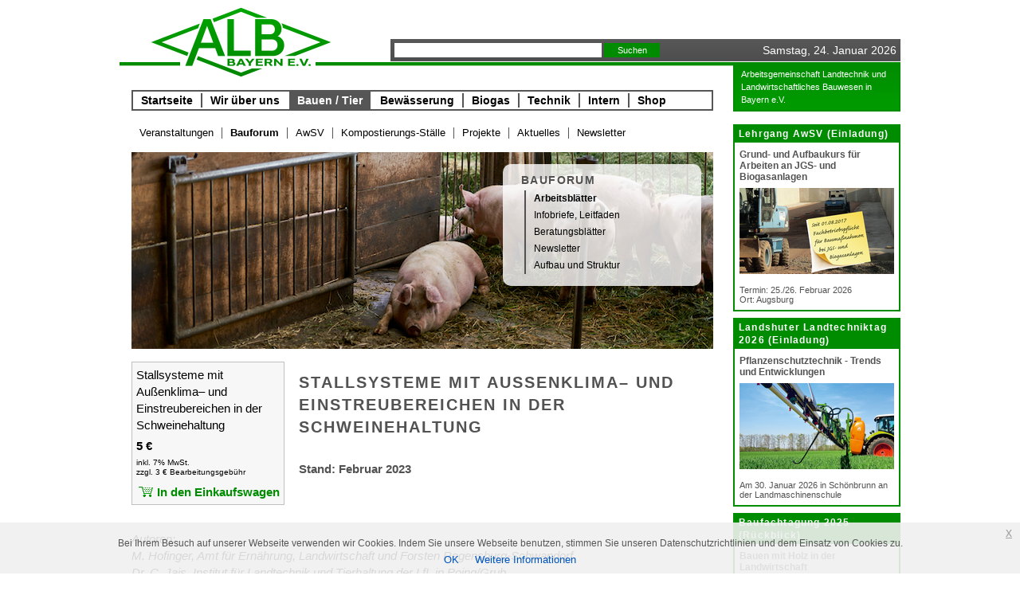

--- FILE ---
content_type: text/html; charset=ISO-8859-1
request_url: https://www.alb-bayern.de/De/Bauen/BauForum/Arbeitsblaetter/Schweinehaltung/aussenklimabereich-einstreubereich-buchten_StallsystemeAussenklimaEinstreubereiche.html
body_size: 23506
content:
<!DOCTYPE HTML PUBLIC "-//W3C//DTD HTML 4.01 Transitional//EN" "http://www.w3.org/TR/html4/loose.dtd">
<html>
    <head>
        <!-- Google tag (gtag.js) -->
<script async src="https://www.googletagmanager.com/gtag/js?id=G-NYRPRK27V6"></script>
<script>
  window.dataLayer = window.dataLayer || [];
  function gtag(){dataLayer.push(arguments);}
  gtag('js', new Date());

  gtag('config', 'G-NYRPRK27V6');
</script> 
        

        <title>Informationen der ALB Bayern e.V.</title>
        <meta NAME="description" CONTENT="Arbeitsgemeinschaft Landtechnik und Landwirtschaftliches Bauwesen in Bayern e.V.">
        <meta NAME="keywords" CONTENT="Außenklimabereich, Einstreubereich, Buchten, Kleinklimazonen">
        <meta http-equiv="Content-Type" content="text/html; charset=iso-8859-1">
        <meta http-equiv="imagetoolbar" CONTENT="false">
        <meta NAME="language" CONTENT="de">
        <meta NAME="robots" CONTENT="index,follow">

        <link rel="shortcut icon" href="/images/icon.ico" type="image/vnd.microsoft.icon">
        <link rel="icon" href="/images/icon.ico" type="image/x-icon">

        <link rel="stylesheet" type="text/css" media="screen,print" href="/De/css/website.css" />

        <script type="text/javascript" src="/De/js/website.js"></script>
        <!-- Matomo -->
<script>
  var _paq = window._paq = window._paq || [];
  /* tracker methods like "setCustomDimension" should be called before "trackPageView" */
  _paq.push(['trackPageView']);
  _paq.push(['enableLinkTracking']);
  (function() {
    var u="//matomo.alb-bayern.de/";
    _paq.push(['setTrackerUrl', u+'matomo.php']);
    _paq.push(['setSiteId', '1']);
    var d=document, g=d.createElement('script'), s=d.getElementsByTagName('script')[0];
    g.async=true; g.src=u+'matomo.js'; s.parentNode.insertBefore(g,s);
  })();
</script>
<!-- End Matomo Code -->
 
    </head>
    <body>

    <div id="mainbox">
        <div id="top">

            <div id="topitem1">
                <a href="/De/themen-aktuelles_Home"><img id="logo" src="/images/logo.png" width="270" height="100" border="0"></a>
            </div>

            <div id="topitem2">
                <div class="search">
                     <form action="/De/suche_Suche.html" method="post">
                         <input type="text" name="search" value=""> <input type="submit" name="search_submit" value="Suchen">
                     </form>
                </div>

                <div class="date" >
                    Samstag,
                    24.
                    Januar
                    2026
                </div>
            </div>

            <div id="topitem3">
                <ul id="topnavi">
 
        <li   >
        <a href="/De/themen-aktuelles_Home" >Startseite</a>
    </li>
    

            <li class="seperator "></li>
        <li   >
        <a href="/De/veroeffentlichungen-onlineanwendungen-software_UeberUns" >Wir über uns</a>
    </li>
    

            <li class="seperator seperator_current"></li>
        <li class="current"  >
        <a href="/De/planung-gestaltung-haltunsmanagement_Bauen" >Bauen / Tier</a>
    </li>
    

            <li class="seperator seperator_current"></li>
        <li   >
        <a href="/De/bedarfsorientiert-verlustarm_Bewaesserung" >Bewässerung</a>
    </li>
    

            <li class="seperator "></li>
        <li   >
        <a href="/De/erneuerbar-dezentral_Biogas" >Biogas</a>
    </li>
    

            <li class="seperator "></li>
        <li   >
        <a href="/De/smart-umweltvertraeglich_Technik" >Technik</a>
    </li>
    

            <li class="seperator "></li>
        <li   >
        <a href="/De/mitgliederbereich-downloadbereich-intranet_Intern" >Intern</a>
    </li>
    

            <li class="seperator "></li>
        <li   >
        <a href="/De/produkte-dienstleistungen-verkauf_Einkaufen" >Shop</a>
    </li>
    
<div style="clear:both;"></div>
</ul>





            </div>
            <div id="topitem4">
                 Arbeitsgemeinschaft Landtechnik und Landwirtschaftliches Bauwesen in Bayern e.V. 
            </div>
            <div id="topitem5">
                 <img src="/images/close.png">
            </div>
        </div>
        <div id="middle">
            <div id="right">
                <ul>





    <li>

                     <a href="/De/Bauen/AwSV/LehrgaengeAwSV/wasserhaushaltsgesetz-sachkundenachweis-fachbetriebspflicht_LehrgangAwSV2026.1.html">
        
            <h1>Lehrgang AwSV (Einladung)</h1>
            <h2>Grund- und Aufbaukurs für Arbeiten an JGS- und Biogasanlagen</h2>


                        <img src="/media/images/0013/2305_folie2.png" alt="Lehrgang AwSV (Einladung)" title="Lehrgang AwSV (Einladung)" height="108" width="194">
            
            <div class="teasertext">
                Termin: 25./26. Februar 2026<br />
Ort: Augsburg
            </div>

                            </a>
            
    </li>




    <li>

                     <a href="/De/Technik/Landtechniktag/pflanzenschutz-unkraut-unkrautregulierung_Landtechniktag2026.html">
        
            <h1>Landshuter Landtechniktag 2026 (Einladung)</h1>
            <h2>Pflanzenschutztechnik - Trends und Entwicklungen</h2>


                        <img src="/media/images/0074/amazone-3-1-1-8.png" alt="Landshuter Landtechniktag 2026 (Einladung)" title="Landshuter Landtechniktag 2026 (Einladung)" height="108" width="194">
            
            <div class="teasertext">
                Am 30. Januar 2026 in Schönbrunn an der Landmaschinenschule
            </div>

                            </a>
            
    </li>




    <li>

                     <a href="/De/Bauen/Veranstaltungen/Baufachtagung/bauen-holz-regional_BFT2025.html">
        
            <h1>Baufachtagung 2025 (Rückblick)</h1>
            <h2>Bauen mit Holz in der Landwirtschaft </h2>


                        <img src="/media/images/0074/3472_titelbild-bft25-1-1-8.png" alt="Baufachtagung 2025 (Rückblick)" title="Baufachtagung 2025 (Rückblick)" height="108" width="194">
            
            <div class="teasertext">
                18. November 2025 in Oberviechtach (Oberpfalz)
            </div>

                            </a>
            
    </li>




    <li class="freesidebaritem">
        
            <h1>Partner</h1>

            <div class="cmsimage_left" style="max-width:57px;"><a href="https://www.stmelf.bayern.de/" target="_blank"><img  src="/media/images/0026/7626_bayerstaatswappen-rgb.png" alt="" title=" / &copy; StMELF - www.stmelf.bayern.de" height="34" width="57"  /></a></div>

<p>Bayer. Staatsministerium
f. Ernährung, Landwirtschaft, 
Forsten und Tourismus</p>
<hr />
<p><div class="cmsimage_left" style="max-width:56px;"><a href="https://www.stmuv.bayern.de/" target="_blank"><img  src="/media/images/0026/bayerstaatswappen-rgb.png" alt="" title=" / &copy; StMUV - www.stmuv.bayern.de" height="34" width="56"  /></a></div>
Bayerisches Staats-  <br />
ministerium für Umwelt und Verbraucherschutz</p>
<hr />
<p><div class="cmsimage_left" style="max-width:71px;"><a href="http://www.lfl.bayern.de/ilt/index.php" target="_blank"><img  src="/media/images/0002/lfl.png" alt="" title=" / &copy; LfL - www.lfl.bayern.de" height="37" width="71"  /></a></div>
Bayerische  <br />
Landesanstalt   <br />
für Landwirtschaft</p>
<hr />
<p><div class="cmsimage_left" style="max-width:54px;"><a href="https://www.lfu.bayern.de/" target="_blank"><img  src="/media/images/0031/4876_lfu.jpg" alt="" title=" / &copy; LfU - www.lfu.bayern.de" height="34" width="54"  /></a></div>
Bayerisches            <br />
Landesamt          <br />
für Umwelt</p>
<hr />
<p><div class="cmsimage_left" style="max-width:28px;"><a href="https://www.stmelf.bayern.de/aemter" target="_blank"><img  src="/media/images/0030/kleinesstaatswappen.jpg" alt="" title=" / &copy; StMELF - www.stmelf.bayern.de" height="37" width="28"  /></a></div>
Ämter für Ernährung,  <br />
Landwirtschaft und   <br />
Forsten</p>

            </li>





    <li>

                     <a href="/De/Bauen/BauForum/Arbeitsblaetter/pferde-pferd-pferdehaltung_Reithallen.html">
        
            <h1>Beratungsblatt (Neuerstellung)</h1>
            <h2>Reithallen</h2>


                        <img src="/media/images/0074/titelbild-baf10-1-1-8.png" alt="Beratungsblatt (Neuerstellung)" title="Beratungsblatt (Neuerstellung)" height="108" width="194">
            
            <div class="teasertext">
                Stand: August 2025
            </div>

                            </a>
            
    </li>




    <li>

                     <a href="/De/Bauen/BauForum/Beratungsblaetter/tierwohl-baukosten-anbindestall_baf9Anbindestaelle.html">
        
            <h1>Beratungsblatt (Neuerstellung)</h1>
            <h2>Umbau von Anbindeställen</h2>


                        <img src="/media/images/0072/anbindest-lle-1-1-8.png" alt="Beratungsblatt (Neuerstellung)" title="Beratungsblatt (Neuerstellung)" height="108" width="194">
            
            <div class="teasertext">
                Stand: Oktober 2024
            </div>

                            </a>
            
    </li>




    <li>

                     <a href="/De/Einkaufen/richtpreise-bauwerke-alb_RichtpreiseALBHessen.html">
        
            <h1>Broschüre (Neufassung der ALB Hessen e.V.)</h1>
            <h2>Richtpreise für den Neu- und Umbau in der Landwirtschaft</h2>


                        <img src="/media/images/0038/dsc01437-s.png" alt="Broschüre (Neufassung der ALB Hessen e.V.)" title="Broschüre (Neufassung der ALB Hessen e.V.)" height="108" width="194">
            
            <div class="teasertext">
                Ausgabe 2023 / 2024
            </div>

                            </a>
            
    </li>




    <li>

                     <a href="/De/Bauen/AwSV/ueberpruefung-dichtheit-funktionsfaehigkeit_SachverstaendigeAnlagenJGS.html">
        
            <h1>Online-Liste (Neuerstellung)</h1>
            <h2>Sachverständige für JGS-Anlagen</h2>


                        <img src="/media/images/0036/2022_svo-awsv-pwagner-s.png" alt="Online-Liste (Neuerstellung)" title="Online-Liste (Neuerstellung)" height="108" width="194">
            
            <div class="teasertext">
                Prüfung von Anlagen nach Anlage 7 AwSV
            </div>

                            </a>
            
    </li>




    <li>

                     <a href="/De/Bauen/AwSV/errichtung-instandsetzung-sachkunde_FachbetriebeAnlagenJGS.html">
        
            <h1>Online-Liste (Neuerstellung)</h1>
            <h2>Fachbetriebe für JGS-Anlagen</h2>


                        <img src="/media/images/0037/fb-awsv-pwagner-s.png" alt="Online-Liste (Neuerstellung)" title="Online-Liste (Neuerstellung)" height="108" width="194">
            
            <div class="teasertext">
                Tätigkeiten an Anlagen nach Anlage 7 AwSV
            </div>

                            </a>
            
    </li>




    <li>

                     <a href="/De/Bauen/Veranstaltungen/Baufachtagung/awsv-anlagenverordnung-fahrsiloanlagen_BFT2023.html">
        
            <h1>Baufachtagung 2023 (Rückblick)</h1>
            <h2>Lagern von Wirtschaftsdüngern und Silagen gemäß AwSV</h2>


                        <img src="/media/images/0063/baufachtagung-s.png" alt="Baufachtagung 2023 (Rückblick)" title="Baufachtagung 2023 (Rückblick)" height="108" width="194">
            
            <div class="teasertext">
                Am 07. Dezember 2023 in Roth 
            </div>

                            </a>
            
    </li>




    <li>

                     <a href="/De/Bauen/Projekte/bauen-bewaessern-biogas_StaelleHolz">
        
            <h1>Ställe aus Holz</h1>
            <h2>Gelungene Praxisbeispiele und Entwürfe von Studierenden</h2>


                        <img src="/media/images/0065/biohof-may-1-1-8.png" alt="Ställe aus Holz" title="Ställe aus Holz" height="108" width="194">
            
            <div class="teasertext">
                Stand: Dezember 2023
            </div>

                            </a>
            
    </li>




    <li>

                     <a href="/De/Bauen/BauForum/Arbeitsblaetter/Schweinehaltung/aussenklimabereich-einstreubereich-buchten_StallsystemeAussenklimaEinstreubereiche.html">
        
            <h1>Arbeitsblatt (Neuerstellung)</h1>
            <h2>Stallsysteme mit Außenklima- und Einstreubereichen in der Schweinehaltung</h2>


                        <img src="/media/images/0059/baf6-1-1-8.png" alt="Arbeitsblatt (Neuerstellung)" title="Arbeitsblatt (Neuerstellung)" height="108" width="194">
            
            <div class="teasertext">
                Stand: Februar 2023
            </div>

                            </a>
            
    </li>




    <li>

                     <a href="/De/Bauen/BauForum/Arbeitsblaetter/Schweinehaltung/aussenklimastall-funktionsbereich-entmistung_SchweinehaltungBuchtengetrennteFunktionsbereiche.html">
        
            <h1>Arbeitsblatt (Neuerstellung)</h1>
            <h2>Schweinehaltung in Buchten mit getrennten Funktionsbereichen</h2>


                        <img src="/media/images/0059/baf7-1-1-8.png" alt="Arbeitsblatt (Neuerstellung)" title="Arbeitsblatt (Neuerstellung)" height="108" width="194">
            
            <div class="teasertext">
                Stand: Februar 2023
            </div>

                            </a>
            
    </li>




    <li>

                     <a href="/De/Bauen/BauForum/Arbeitsblaetter/Schweinehaltung/entmistung-spaltenboeden-unterflurschieberanlagen_Entmistungssysteme.html">
        
            <h1>Arbeitsblatt (Neuerstellung)</h1>
            <h2>Entmistungssysteme in der Schweinehaltung</h2>


                        <img src="/media/images/0059/baf8-1-1-8.png" alt="Arbeitsblatt (Neuerstellung)" title="Arbeitsblatt (Neuerstellung)" height="108" width="194">
            
            <div class="teasertext">
                Stand: Februar 2023
            </div>

                            </a>
            
    </li>




    <li>

                     <a href="/De/Bauen/AwSV/beton-asphalt-fugenabdichtung_AwSVbaf5.html">
        
            <h1>Beratungsblatt (Neuerstellung)</h1>
            <h2>Fahrsilobau nach Anlagenverordnung (AwSV)</h2>


                        <img src="/media/images/0051/5796_titelbild-hp-1-1-8.png" alt="Beratungsblatt (Neuerstellung)" title="Beratungsblatt (Neuerstellung)" height="108" width="194">
            
            <div class="teasertext">
                Stand: Januar 2022
            </div>

                            </a>
            
    </li>



</ul>


            </div>
            <div id="content">
                     <ul id="topnavisub">
    
        
        <li  >
            <a href="/De/Bauen/planung-gestaltung-bauen_Veranstaltungen" >Veranstaltungen</a>
        </li>
    
                    <li class="seperator"></li>
        
        <li class="current" >
            <a href="/De/Bauen/bauen-bewaessern-biogas_BauForum" >Bauforum</a>
        </li>
    
                    <li class="seperator"></li>
        
        <li  >
            <a href="/De/Bauen/gewaesserschutz-awsv-trws_AwSV" >AwSV</a>
        </li>
    
                    <li class="seperator"></li>
        
        <li  >
            <a href="/De/Bauen/tierkomfort-hygiene_Kompostierungsstaelle" >Kompostierungs-Ställe</a>
        </li>
    
                    <li class="seperator"></li>
        
        <li  >
            <a href="/De/Bauen/bauen-bewaessern-biogas_Projekte" >Projekte</a>
        </li>
    
                    <li class="seperator"></li>
        
        <li  >
            <a href="/De/Bauen/aktuelles_Neuerscheinungen" >Aktuelles</a>
        </li>
    
                    <li class="seperator"></li>
        
        <li  >
            <a href="/De/UeberUns/anmeldung-versand_Newsletter" >Newsletter</a>
        </li>
        <div style="clear:both;"></div>
    </ul>





                 <div id="page_1" class="page_selected" >
                 
<script type="text/javascript">
        <!--
        $(document).ready(function() {

            $("#microsite_menue").corner();

        });

        //-->
</script>

    <div id="microsite_header">
                        <img src="/media/images/0059/schweinehaltung-ms-20230214.png" alt="Bauforum" title="Zurück zu Bauforum" >
        

    <div id="microsite_menue">
        <div class="title"><a href="/De/Bauen/bauen-bewaessern-biogas_BauForum">Bauforum</a></div>
        <ul>
        
               <li><a href="/De/Bauen/BauForum/bauausfuehrung-landwirtschaftliche-betriebsgebaeude_Arbeitsblaetter"  >
                                        <b>Arbeitsblätter</b>
                                 </a></li>

        
               <li><a href="/De/Bauen/BauForum/beratung-anwendung-haftung_Infobriefe"  >
                                        Infobriefe, Leitfaden
                                 </a></li>

        
               <li><a href="/De/Bauen/BauForum/beratungsblaetter_Beratungsblaetter"  >
                                        Beratungsblätter
                                 </a></li>

        
               <li><a href="/De/UeberUns/anmeldung-versand_Newsletter"  >
                                        Newsletter
                                 </a></li>

        
               <li><a href="/De/Bauen/BauForum/bau-stallbau-haltungstechnik_BauForumStruktur.html"  >
                                        Aufbau und Struktur
                                 </a></li>

                </ul>
    </div>
</div>

<div class="cmsproduct_1"><div class="cmsproduct_beschreibung">Stallsysteme mit Außenklima– und Einstreubereichen in der Schweinehaltung</div><div class="cmsproduct_preis">5 &euro;</div><div class="cmsproduct_versand">inkl. 7% MwSt.<br>zzgl. 3 &euro; Bearbeitungsgeb&uuml;hr</div><a href="/media/products/0001/baf6?doc=/Website/Bauen/BauForum/Arbeitsblaetter/Schweinehaltung/StallsystemeAussenklimaEinstreubereiche.html" title="Stallsysteme mit Außenklima– und Einstreubereichen in der Schweinehaltung" >In den Einkaufswagen</a></div>

<h1>Stallsysteme mit Außenklima– und Einstreubereichen in der Schweinehaltung</h1>
<h3>Stand: Februar 2023</h3>
<p><div style="clear:both;"></div></p>
<h5>Autoren:<br>

M. Hofinger, Amt für Ernährung, Landwirtschaft und Forsten Regensburg-Schwandorf<br>     
Dr. C. Jais, Institut für Landtechnik und Tierhaltung der LfL in Poing/Grub</h5>

<h6>Permalink zu dieser Seite: www.alb-bayern.de/baf6</h6>
<p>Umfang: 9 Seiten</p>
<p>Vermarktungsansprüche, Raufutterfähigkeit, Langschwanzfähigkeit.  <br />
Die Wahl des Stallsystems in der Ferkelaufzucht und Schweinemast wird sich in Zukunft vor allem nach den Ansprüchen der Vermarktung und nach gesetzlichen Vorgaben richten.    </p>
<p>Die Stallsysteme in diesem Arbeitsblatt verfügen alle über:    </p>
<ul>
<li>Teilbereiche mit Außenklimareiz und    </li>
<li>Teilbereiche in denen Raufutter und / oder Einstreu arbeitssparsam eingebracht und entmistet werden können.    </li>
</ul>
<p>Mit entsprechend angepassten Tierbesätzen sind diese Systeme damit für die Ansprüche der meisten derzeit auf dem Markt befindlichen Vermarktungsrichtlinien geeignet. In Verbindung mit weiteren Managementmaßnahmen wie Angebot von Beschäftigungsmaterial, Einsatz geeigneter Zuchtlinien und stabilen Gruppenzusammensetzungen sind diese Stallsysteme auch für die Ferkelaufzucht und Mast unkupierter Tiere geeignet.    </p>
<div class="cmsimage_middle" style="max-width:550px;"><img  src="/media/images/0059/titelbild-baf6.jpg" alt="" title=" / &copy; P. Wagner, ALB" height="335" width="550"  /></div>

<p>In dem Arbeitsblatt werden Planungsbeispiele für folgende Stallsysteme zeichnerisch dargestellt:    </p>
<ul>
<li>Pigportstall mit eingestreutem Kotbereich</li>
<li>Schrägbodenstall mit Strohbalkon und eingestreutem Kotbereich</li>
<li>Schrägbodenstall nach EU-Öko-VO mit Futtertisch    </li>
<li>Spaltenbodenstall mit eingestreuten Ausläufen</li>
</ul>
<p>Zum Arbeitsblatt (mit Zugangsberechtigung, für ALB-Mitglieder kostenfrei):    </p>
<p><a href="/media/files/0005/stallsysteme-mit-au-enklima-und-einstreubereichen-in-der-schweinhaltung-2023.pdf" title="Stallsysteme mit Außenklima- und Einstreubereichen in der Schweinehaltung, baf6 (3,0 MB)" class="cmsfile_1"  >Stallsysteme mit Außenklima- und Einstreubereichen in der Schweinehaltung, baf6 (3,0 MB)</a></p>
<hr />
<p>Weiterführende Arbeitsblätter:  <br />
<a href="/De/Bauen/BauForum/Arbeitsblaetter/Schweinehaltung/aussenklimastall-funktionsbereich-entmistung_SchweinehaltungBuchtengetrennteFunktionsbereiche.html" title="Schweinehaltung in Buchten mit getrennten Funktionsbereichen (baf7)" class="cmslink_1"  >Schweinehaltung in Buchten mit getrennten Funktionsbereichen (baf7)</a>
<a href="/De/Bauen/BauForum/Arbeitsblaetter/Schweinehaltung/entmistung-spaltenboeden-unterflurschieberanlagen_Entmistungssysteme.html" title="Entmistungssysteme in der Schweinhaltung (baf8)" class="cmslink_1"  >Entmistungssysteme in der Schweinhaltung (baf8)</a></p>    </div>



</div>
</div>

<div id="bottom">
    <ul>
            <li><a  href="/De/bauen-bewaessern-biogas_Impressum.html">Impressum</a></li>
        <li class="seperator"></li>            <li><a  href="/De/bauen-bewaessern-biogas_AGB.html">AGB</a></li>
        <li class="seperator"></li>            <li><a  href="/De/bauen-bewaessern-biogas_Datenschutzerklaerung.html">Datenschutzerklärung</a></li>
        <li class="seperator"></li>            <li><a  href="/De/bauen-bewaessern-biogas_Haftungsausschluss.html">Haftungsausschluss</a></li>
        <li class="seperator"></li>            <li><a  href="/De/bauen-bewaessern-biogas_Sitemap.html">Sitemap</a></li>
        <li class="seperator"></li>            <li><a  href="/De/Bauen/BauForum/Arbeitsblaetter/Schweinehaltung/aussenklimabereich-einstreubereich-buchten_StallsystemeAussenklimaEinstreubereiche.html/copyright_Bildnachweis.html">Bildnachweis</a></li>
        <li class="seperator"></li>            <li><a  href="/De/UeberUns/anmeldung-versand_Newsletter">Newsletter</a></li>
        <li class="seperator"></li>            <li><a  href="/De/geschaeftsstelle-alb_Kontakt.html">Kontakt</a></li>
        <li class="seperator"></li>            <li><a  href="/De/Bauen/BauForum/Arbeitsblaetter/Schweinehaltung/aussenklimabereich-einstreubereich-buchten_StallsystemeAussenklimaEinstreubereiche.html?switch_version=M">Mobilversion</a></li>
        <li class="seperator"></li>            <li><a  href="/De/Bauen/BauForum/Arbeitsblaetter/Schweinehaltung/aussenklimabereich-einstreubereich-buchten_StallsystemeAussenklimaEinstreubereiche.html?switch_version=De">Klassische Version</a></li>
                </ul>
</div>

</div>

<script type="text/javascript">

$(document).euCookieLawPopup().init({
  cookiePolicyUrl : '/De/bauen-bewaessern-biogas_Haftungsausschluss.html#cookies',
  popupPosition : 'bottom',
  colorStyle : 'default',
  compactStyle : false,
  popupTitle : '',
  popupText : 'Bei Ihrem Besuch auf unserer Webseite verwenden wir Cookies. Indem Sie unsere Webseite benutzen, stimmen Sie unseren Datenschutzrichtlinien und dem Einsatz von Cookies zu.',
  buttonContinueTitle : 'OK',
  buttonLearnmoreTitle : 'Weitere Informationen',
  buttonLearnmoreOpenInNewWindow : true,
  agreementExpiresInDays : 300,
  autoAcceptCookiePolicy : false,
  htmlMarkup : null
});

</script>

</body>
</html>





